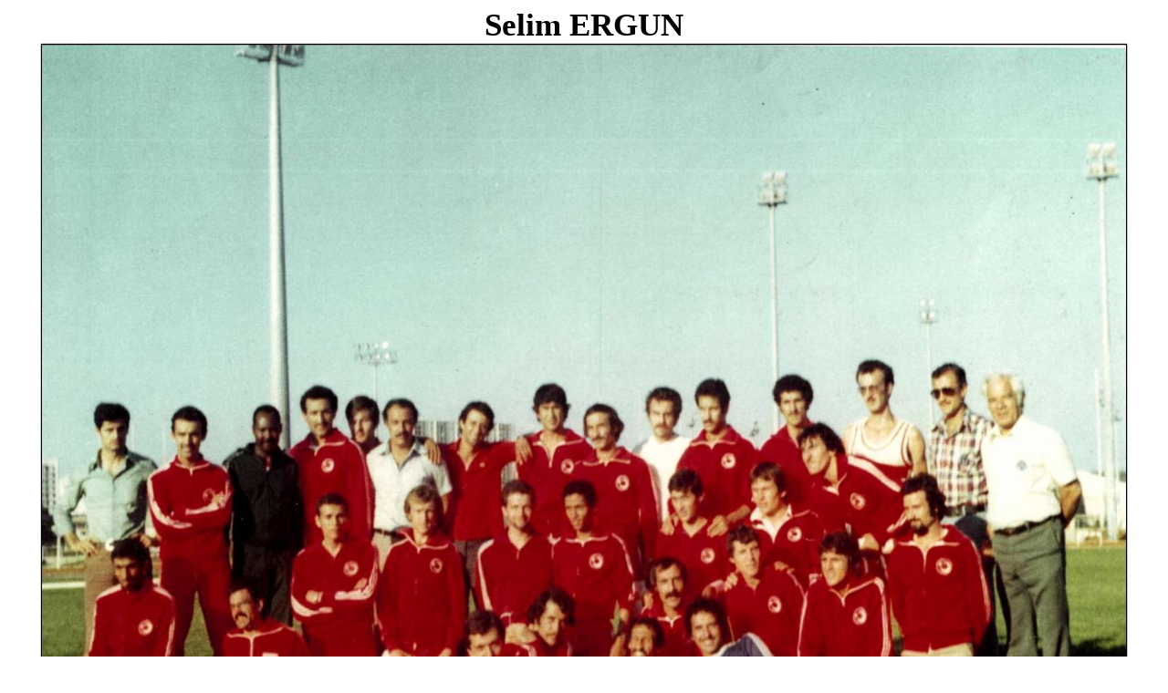

--- FILE ---
content_type: text/html
request_url: https://atletin.org/izatletizm/ergun%20selim.htm
body_size: 1809
content:
<html>

<head>
<meta http-equiv=Content-Type content="text/html; charset=Windows-1254">
<meta name=Generator content="Microsoft Word 12 (filtered)">
<style>
<!--
 /* Font Definitions */
 @font-face
	{font-family:"Cambria Math";
	panose-1:2 4 5 3 5 4 6 3 2 4;}
@font-face
	{font-family:Calibri;
	panose-1:2 15 5 2 2 2 4 3 2 4;}
 /* Style Definitions */
 p.MsoNormal, li.MsoNormal, div.MsoNormal
	{margin-top:0cm;
	margin-right:0cm;
	margin-bottom:10.0pt;
	margin-left:0cm;
	line-height:115%;
	font-size:11.0pt;
	font-family:"Calibri","sans-serif";}
.MsoPapDefault
	{margin-bottom:10.0pt;
	line-height:115%;}
@page WordSection1
	{size:595.3pt 841.9pt;
	margin:70.85pt 70.85pt 70.85pt 70.85pt;}
div.WordSection1
	{page:WordSection1;}
-->
</style>

</head>

<body lang=TR>

<div class=WordSection1>

<p class=MsoNormal align=center style='margin-bottom:0cm;margin-bottom:.0001pt;
text-align:center;line-height:normal'><b><span style='font-size:26.0pt;
font-family:"Times New Roman","serif"'>Selim ERGUN</span></b></p>
<p class=MsoNormal align=center style='text-align:center'><b><b><strong><strong><b><b><strong><strong><b><b><strong><strong><b><strong><strong><strong><img src="toker onder.jpg" width="1192" height="913" border="0" /></strong></strong></strong></b></strong></strong></b></b></strong></strong></b></b></strong></strong></b></b></p>
<p class=MsoNormal align=center style='text-align:center'>14 - 15 Temmuz 1977 Cezayir –Türkiye –Libya üçlü  yarışmalar olimpiyat köyü antrenman sahası ayakta soldan:  Cengiz GÖKÇAY - Yusuf SÖĞÜTLÜ- Libyalı atlet-  Turhan KAHRAMAN- Tayfun ESMER –Ercan ERDEM- Erol ŞİŞKO – İbrahim KOBAL- Recep  KALENDER- Selim ERGUN-Osman Nuri KARABIYIK –Hüseyin ŞARBAY-Fazıl ÜSTÜNEL-Ömer  ŞAKAR – Fikret <span class="MsoNormal1" style="text-align:center">Fikret ÜSTÜNSOY</span> – Ali POLAT dizüstü duranlar soldan: Doğan AYKAÇ –  Mehmet TERZİ -Güner GÜNGÖR- Mesih DURANAY- Erol KAPLAN –Uğur SEL- Mahir BAŞOĞLU  oturanlar soldan İsmet ŞENGÜL -??????? – Önder TOKER- Muammer YARGÜLÜ- Mehmet  TÜMKAN – Ali AYDIN –İlhan AĞIRBAŞ – Tayfun DEMİRALAY- Bülent SAYGAN (A. POLAT arşivi)</p>
<p class=MsoNormal align=center style='margin-bottom:0cm;margin-bottom:.0001pt;
text-align:center;line-height:normal'>&nbsp;</p>
<p class=MsoNormal>&nbsp;</p>

<p class=MsoNormal style='text-indent:35.4pt'>1957 Doğumlu.</p>

<p class=MsoNormal style='margin-bottom:0cm;margin-bottom:.0001pt;line-height:
normal;background:white'><span style='font-size:12.0pt'>&nbsp;</span></p>

<p class=MsoNormal style='margin-bottom:0cm;margin-bottom:.0001pt;line-height:
normal;background:white'><b><span style='font-size:12.0pt;font-family:"Times New Roman","serif"'>&nbsp;</span></b></p>

<p class=MsoNormal style='margin-bottom:0cm;margin-bottom:.0001pt;line-height:
normal;background:white'><b><u><span style='font-size:12.0pt;font-family:"Times New Roman","serif"'>Rekorları:</span></u></b></p>

<p class=MsoNormal style='margin-bottom:0cm;margin-bottom:.0001pt;line-height:
normal'><span style='font-size:8.0pt'>&nbsp;</span></p>

<table class=MsoNormalTable border=0 cellspacing=0 cellpadding=0 width=544
 style='width:408.0pt;margin-left:-.75pt;border-collapse:collapse'>
 <tr style='height:15.0pt'>
  <td width=95 nowrap valign=bottom style='width:71.0pt;padding:0cm 3.5pt 0cm 3.5pt;
  height:15.0pt'>
  <p class=MsoNormal style='margin-bottom:0cm;margin-bottom:.0001pt;line-height:
  normal'><span style='font-size:10.0pt;font-family:"Times New Roman","serif"'>100</span></p>
  </td>
  <td width=63 nowrap valign=bottom style='width:47.0pt;padding:0cm 3.5pt 0cm 3.5pt;
  height:15.0pt'>
  <p class=MsoNormal style='margin-bottom:0cm;margin-bottom:.0001pt;line-height:
  normal'><span style='font-size:10.0pt;font-family:"Times New Roman","serif"'>10,5</span></p>
  </td>
  <td width=81 valign=bottom style='width:60.5pt;padding:0cm 3.5pt 0cm 3.5pt;
  height:15.0pt'>
  <p class=MsoNormal style='margin-bottom:0cm;margin-bottom:.0001pt;line-height:
  normal'><span style='font-size:10.0pt;font-family:"Times New Roman","serif"'>Selim
  </span></p>
  </td>
  <td width=91 valign=bottom style='width:68.6pt;padding:0cm 3.5pt 0cm 3.5pt;
  height:15.0pt'>
  <p class=MsoNormal style='margin-bottom:0cm;margin-bottom:.0001pt;line-height:
  normal'><span style='font-size:10.0pt;font-family:"Times New Roman","serif"'>ERGUN</span></p>
  </td>
  <td width=62 valign=bottom style='width:46.55pt;padding:0cm 3.5pt 0cm 3.5pt;
  height:15.0pt'>
  <p class=MsoNormal align=center style='margin-bottom:0cm;margin-bottom:.0001pt;
  text-align:center;line-height:normal'><span style='font-size:10.0pt;
  font-family:"Times New Roman","serif"'>57</span></p>
  </td>
  <td width=81 valign=bottom style='width:60.85pt;padding:0cm 3.5pt 0cm 3.5pt;
  height:15.0pt'>
  <p class=MsoNormal style='margin-bottom:0cm;margin-bottom:.0001pt;line-height:
  normal'><span style='font-size:10.0pt;font-family:"Times New Roman","serif"'>Ankara</span></p>
  </td>
  <td width=71 nowrap valign=bottom style='width:53.5pt;padding:0cm 3.5pt 0cm 3.5pt;
  height:15.0pt'>
  <p class=MsoNormal style='margin-bottom:0cm;margin-bottom:.0001pt;line-height:
  normal'><span style='font-size:10.0pt;font-family:"Times New Roman","serif"'>20,05,1978</span></p>
  </td>
 </tr>
</table>

<p class=MsoNormal style='margin-bottom:0cm;margin-bottom:.0001pt;line-height:
normal'>&nbsp;</p>

<p class=MsoNormal style='margin-bottom:0cm;margin-bottom:.0001pt;line-height:
normal'>&nbsp;</p>

<p class=MsoNormal style='margin-bottom:0cm;margin-bottom:.0001pt;line-height:
normal'><b><u><span style='font-size:12.0pt;font-family:"Times New Roman","serif"'>Türkiye
Şampiyonlukları :</span></u></b></p>

<table class=MsoNormalTable border=0 cellspacing=0 cellpadding=0 width=384
 style='width:288.0pt;margin-left:-.75pt;border-collapse:collapse'>
 <tr style='height:15.0pt'>
  <td width=64 nowrap valign=bottom style='width:48.0pt;padding:0cm 3.5pt 0cm 3.5pt;
  height:15.0pt'>
  <p class=MsoNormal style='margin-bottom:0cm;margin-bottom:.0001pt;line-height:
  normal'><span style='font-size:10.0pt;font-family:"Arial","sans-serif"'>100M</span></p>
  </td>
  <td width=64 nowrap valign=bottom style='width:48.0pt;padding:0cm 3.5pt 0cm 3.5pt;
  height:15.0pt'>
  <p class=MsoNormal style='margin-bottom:0cm;margin-bottom:.0001pt;line-height:
  normal'><span style='font-size:10.0pt;font-family:"Arial","sans-serif"'>1978</span></p>
  </td>
  <td width=64 nowrap valign=bottom style='width:48.0pt;padding:0cm 3.5pt 0cm 3.5pt;
  height:15.0pt'>
  <p class=MsoNormal style='margin-bottom:0cm;margin-bottom:.0001pt;line-height:
  normal'><span style='font-size:10.0pt;font-family:"Arial","sans-serif"'>Selim
  </span></p>
  </td>
  <td width=64 nowrap valign=bottom style='width:48.0pt;padding:0cm 3.5pt 0cm 3.5pt;
  height:15.0pt'>
  <p class=MsoNormal style='margin-bottom:0cm;margin-bottom:.0001pt;line-height:
  normal'><span style='font-size:10.0pt;font-family:"Arial","sans-serif"'>ERGUN</span></p>
  </td>
  <td width=64 nowrap valign=bottom style='width:48.0pt;padding:0cm 3.5pt 0cm 3.5pt;
  height:15.0pt'></td>
  <td width=64 nowrap valign=bottom style='width:48.0pt;padding:0cm 3.5pt 0cm 3.5pt;
  height:15.0pt'>
  <p class=MsoNormal style='margin-bottom:0cm;margin-bottom:.0001pt;line-height:
  normal'><span style='font-size:10.0pt;font-family:"Arial","sans-serif"'>10.95</span></p>
  </td>
 </tr>
 <tr style='height:15.0pt'>
  <td width=64 nowrap valign=bottom style='width:48.0pt;padding:0cm 3.5pt 0cm 3.5pt;
  height:15.0pt'>
  <p class=MsoNormal style='margin-bottom:0cm;margin-bottom:.0001pt;line-height:
  normal'><span style='font-size:10.0pt;font-family:"Arial","sans-serif"'>100M</span></p>
  </td>
  <td width=64 nowrap valign=bottom style='width:48.0pt;padding:0cm 3.5pt 0cm 3.5pt;
  height:15.0pt'>
  <p class=MsoNormal style='margin-bottom:0cm;margin-bottom:.0001pt;line-height:
  normal'><span style='font-size:10.0pt;font-family:"Arial","sans-serif"'>1979</span></p>
  </td>
  <td width=64 nowrap valign=bottom style='width:48.0pt;padding:0cm 3.5pt 0cm 3.5pt;
  height:15.0pt'>
  <p class=MsoNormal style='margin-bottom:0cm;margin-bottom:.0001pt;line-height:
  normal'><span style='font-size:10.0pt;font-family:"Arial","sans-serif"'>Selim
  </span></p>
  </td>
  <td width=64 nowrap valign=bottom style='width:48.0pt;padding:0cm 3.5pt 0cm 3.5pt;
  height:15.0pt'>
  <p class=MsoNormal style='margin-bottom:0cm;margin-bottom:.0001pt;line-height:
  normal'><span style='font-size:10.0pt;font-family:"Arial","sans-serif"'>ERGUN</span></p>
  </td>
  <td width=64 nowrap valign=bottom style='width:48.0pt;padding:0cm 3.5pt 0cm 3.5pt;
  height:15.0pt'></td>
  <td width=64 nowrap valign=bottom style='width:48.0pt;padding:0cm 3.5pt 0cm 3.5pt;
  height:15.0pt'>
  <p class=MsoNormal style='margin-bottom:0cm;margin-bottom:.0001pt;line-height:
  normal'><span style='font-size:10.0pt;font-family:"Arial","sans-serif"'>10.7</span></p>
  </td>
 </tr>
 <tr style='height:15.0pt'>
  <td width=64 nowrap valign=bottom style='width:48.0pt;padding:0cm 3.5pt 0cm 3.5pt;
  height:15.0pt'>
  <p class=MsoNormal style='margin-bottom:0cm;margin-bottom:.0001pt;line-height:
  normal'><span style='font-size:10.0pt;font-family:"Arial","sans-serif"'>200m</span></p>
  </td>
  <td width=64 nowrap valign=bottom style='width:48.0pt;padding:0cm 3.5pt 0cm 3.5pt;
  height:15.0pt'>
  <p class=MsoNormal style='margin-bottom:0cm;margin-bottom:.0001pt;line-height:
  normal'><span style='font-size:10.0pt;font-family:"Arial","sans-serif"'>1979</span></p>
  </td>
  <td width=64 nowrap valign=bottom style='width:48.0pt;padding:0cm 3.5pt 0cm 3.5pt;
  height:15.0pt'>
  <p class=MsoNormal style='margin-bottom:0cm;margin-bottom:.0001pt;line-height:
  normal'><span style='font-size:10.0pt;font-family:"Arial","sans-serif"'>Selim
  </span></p>
  </td>
  <td width=64 nowrap valign=bottom style='width:48.0pt;padding:0cm 3.5pt 0cm 3.5pt;
  height:15.0pt'>
  <p class=MsoNormal style='margin-bottom:0cm;margin-bottom:.0001pt;line-height:
  normal'><span style='font-size:10.0pt;font-family:"Arial","sans-serif"'>ERGUN</span></p>
  </td>
  <td width=64 nowrap valign=bottom style='width:48.0pt;padding:0cm 3.5pt 0cm 3.5pt;
  height:15.0pt'></td>
  <td width=64 nowrap valign=bottom style='width:48.0pt;padding:0cm 3.5pt 0cm 3.5pt;
  height:15.0pt'>
  <p class=MsoNormal style='margin-bottom:0cm;margin-bottom:.0001pt;line-height:
  normal'><span style='font-size:10.0pt;font-family:"Arial","sans-serif"'>22.0</span></p>
  </td>
 </tr>
</table>

<p class=MsoNormal style='margin-bottom:0cm;margin-bottom:.0001pt;line-height:
normal'>&nbsp;</p>

<p class=MsoNormal style='margin-bottom:0cm;margin-bottom:.0001pt;line-height:
normal'>&nbsp;</p>

<p class=MsoNormal style='margin-bottom:0cm;margin-bottom:.0001pt;line-height:
normal'><b><u><span style='font-size:12.0pt;font-family:"Times New Roman","serif"'>Başarıları</span></u></b></p>

<p class=MsoNormal>22.07.1979.-       100.m.                  11.0.      Cezmi
Or kupası birincisi.</p>

<p class=MsoNormal>&nbsp;</p>

<p class=MsoNormal><b>Yıl , yıl en iyi dereceleri. Ve T.A.A.F.Şeref
listelerinde ki yeri.</b></p>

<p class=MsoNormal>Yıl.          100.metre.         200.metre.</p>

<p class=MsoNormal>****     *********       *********</p>

<p class=MsoNormal>&nbsp;</p>

<p class=MsoNormal>&nbsp;</p>

<p class=MsoNormal>&nbsp;</p>

</div>

</body>

</html>
